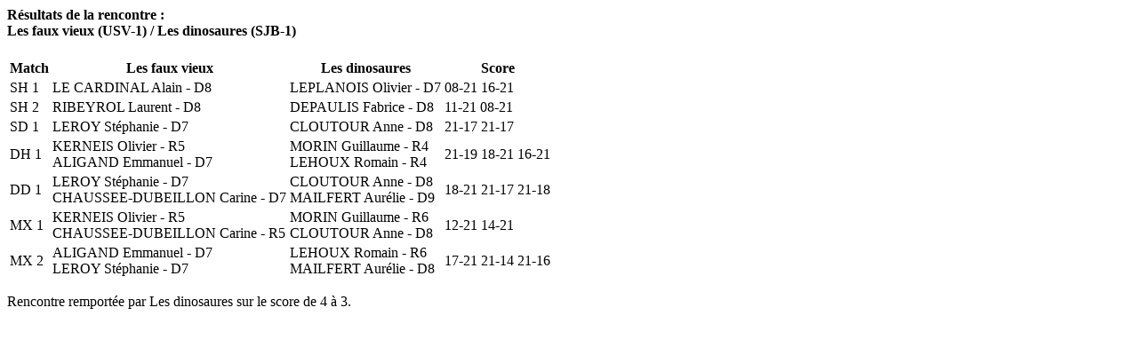

--- FILE ---
content_type: text/html; charset=UTF-8
request_url: https://www.sjb35.com/ic_global/see_matchs?id_tie=4469823
body_size: 589
content:
<div class="show-match">
  <div class="data" data-aos="fade-up">
    <h4 class="text-center">Résultats de la rencontre : <br/>
      Les faux vieux (USV-1)
      / Les dinosaures (SJB-1)
    </h4>
    <div class="b-table" data-aos="fade-up">
      <table class="calendrier_equipe w-100">
        <tbody>
        <tr class="top">
          <th scope="col">Match</th>
          <th class="text-left" scope="col">Les faux vieux</th>
          <th class="text-left" scope="col">Les dinosaures</th>
          <th class="text-left" scope="col">Score</th>
        </tr>
                  <tr>
            <td>SH 1
                          <td
              class="text-left ">LE CARDINAL Alain
              - D8
                          </td>
            <td
              class="text-left win">LEPLANOIS Olivier
              - D7
                          </td>
            
            </td>


            <td class="text-left">
                                                                                        08-21
                                                          16-21
                  
                              
            </td>
          </tr>
                  <tr>
            <td>SH 2
                          <td
              class="text-left ">RIBEYROL Laurent
              - D8
                          </td>
            <td
              class="text-left win">DEPAULIS Fabrice
              - D8
                          </td>
            
            </td>


            <td class="text-left">
                                                                                        11-21
                                                          08-21
                  
                              
            </td>
          </tr>
                  <tr>
            <td>SD 1
                          <td
              class="text-left win">LEROY Stéphanie
              - D7
                          </td>
            <td
              class="text-left ">CLOUTOUR Anne
              - D8
                          </td>
            
            </td>


            <td class="text-left">
                                                21-17 21-17
                              
            </td>
          </tr>
                  <tr>
            <td>DH 1
                          <td
              class="text-left ">KERNEIS Olivier
              - R5
                              <br/>
                ALIGAND Emmanuel
                - D7
                          </td>
            <td
              class="text-left win">MORIN Guillaume
              - R4
                              <br/>
                LEHOUX Romain
                - R4
                          </td>
            
            </td>


            <td class="text-left">
                                                                                        21-19
                                                          18-21
                                                          16-21
                  
                              
            </td>
          </tr>
                  <tr>
            <td>DD 1
                          <td
              class="text-left win">LEROY Stéphanie
              - D7
                              <br/>
                CHAUSSEE-DUBEILLON Carine
                - D7
                          </td>
            <td
              class="text-left ">CLOUTOUR Anne
              - D8
                              <br/>
                MAILFERT Aurélie
                - D9
                          </td>
            
            </td>


            <td class="text-left">
                                                18-21 21-17 21-18
                              
            </td>
          </tr>
                  <tr>
            <td>MX 1
                          <td
              class="text-left ">KERNEIS Olivier
              - R5
                              <br/>
                CHAUSSEE-DUBEILLON Carine
                - R5
                          </td>
            <td
              class="text-left win">MORIN Guillaume
              - R6
                              <br/>
                CLOUTOUR Anne
                - D8
                          </td>
            
            </td>


            <td class="text-left">
                                                                                        12-21
                                                          14-21
                  
                              
            </td>
          </tr>
                  <tr>
            <td>MX 2
                          <td
              class="text-left win">ALIGAND Emmanuel
              - D7
                              <br/>
                LEROY Stéphanie
                - D7
                          </td>
            <td
              class="text-left ">LEHOUX Romain
              - R6
                              <br/>
                MAILFERT Aurélie
                - D8
                          </td>
            
            </td>


            <td class="text-left">
                                                17-21 21-14 21-16
                              
            </td>
          </tr>
        
        </tbody>
      </table>
    </div>
    <p class="recap" data-aos="fade-up">Rencontre remportée par Les dinosaures sur le score de 4 à 3.</p>

  </div>
</div>

</div>
